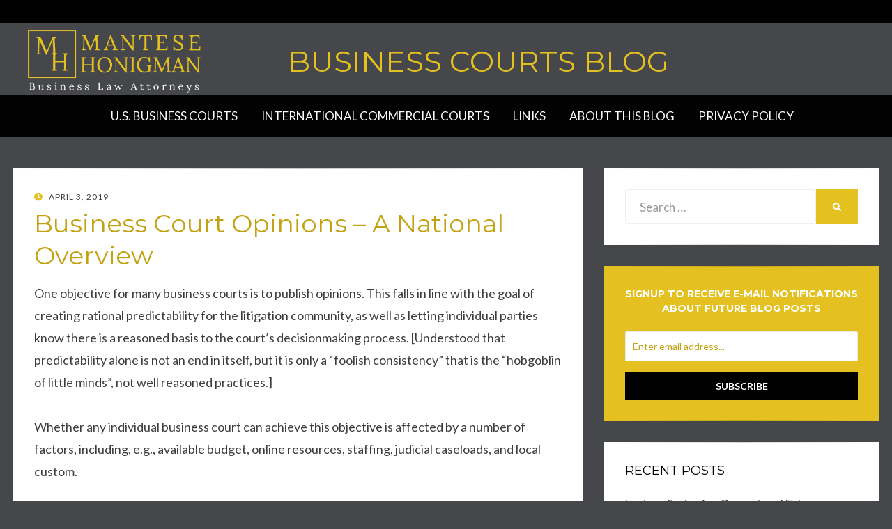

--- FILE ---
content_type: text/html; charset=UTF-8
request_url: https://www.businesscourtsblog.com/business-court-opinions-a-national-overview/
body_size: 12993
content:
<!DOCTYPE html>
<html lang="en-US">
<head>
<meta charset="UTF-8">
<meta name="viewport" content="width=device-width, initial-scale=1.0">
<link rel="profile" href="https://gmpg.org/xfn/11">
<link rel="pingback" href="https://www.businesscourtsblog.com/xmlrpc.php" />

<title>Business Court Opinions &#8211; A National Overview &#8211; Business Courts Blog</title>
<meta name='robots' content='max-image-preview:large' />
<link rel='dns-prefetch' href='//fonts.googleapis.com' />
<link rel="alternate" type="application/rss+xml" title="Business Courts Blog &raquo; Feed" href="https://www.businesscourtsblog.com/feed/" />
<link rel="alternate" title="oEmbed (JSON)" type="application/json+oembed" href="https://www.businesscourtsblog.com/wp-json/oembed/1.0/embed?url=https%3A%2F%2Fwww.businesscourtsblog.com%2Fbusiness-court-opinions-a-national-overview%2F" />
<link rel="alternate" title="oEmbed (XML)" type="text/xml+oembed" href="https://www.businesscourtsblog.com/wp-json/oembed/1.0/embed?url=https%3A%2F%2Fwww.businesscourtsblog.com%2Fbusiness-court-opinions-a-national-overview%2F&#038;format=xml" />
<style id='wp-img-auto-sizes-contain-inline-css' type='text/css'>
img:is([sizes=auto i],[sizes^="auto," i]){contain-intrinsic-size:3000px 1500px}
/*# sourceURL=wp-img-auto-sizes-contain-inline-css */
</style>
<link rel='stylesheet' id='wpra-lightbox-css' href='https://www.businesscourtsblog.com/wp-content/plugins/wp-rss-aggregator/core/css/jquery-colorbox.css?ver=1.4.33' type='text/css' media='all' />
<link rel='stylesheet' id='colorboxstyle-css' href='https://www.businesscourtsblog.com/wp-content/plugins/link-library/colorbox/colorbox.css?ver=6.9' type='text/css' media='all' />
<style id='wp-emoji-styles-inline-css' type='text/css'>

	img.wp-smiley, img.emoji {
		display: inline !important;
		border: none !important;
		box-shadow: none !important;
		height: 1em !important;
		width: 1em !important;
		margin: 0 0.07em !important;
		vertical-align: -0.1em !important;
		background: none !important;
		padding: 0 !important;
	}
/*# sourceURL=wp-emoji-styles-inline-css */
</style>
<style id='wp-block-library-inline-css' type='text/css'>
:root{--wp-block-synced-color:#7a00df;--wp-block-synced-color--rgb:122,0,223;--wp-bound-block-color:var(--wp-block-synced-color);--wp-editor-canvas-background:#ddd;--wp-admin-theme-color:#007cba;--wp-admin-theme-color--rgb:0,124,186;--wp-admin-theme-color-darker-10:#006ba1;--wp-admin-theme-color-darker-10--rgb:0,107,160.5;--wp-admin-theme-color-darker-20:#005a87;--wp-admin-theme-color-darker-20--rgb:0,90,135;--wp-admin-border-width-focus:2px}@media (min-resolution:192dpi){:root{--wp-admin-border-width-focus:1.5px}}.wp-element-button{cursor:pointer}:root .has-very-light-gray-background-color{background-color:#eee}:root .has-very-dark-gray-background-color{background-color:#313131}:root .has-very-light-gray-color{color:#eee}:root .has-very-dark-gray-color{color:#313131}:root .has-vivid-green-cyan-to-vivid-cyan-blue-gradient-background{background:linear-gradient(135deg,#00d084,#0693e3)}:root .has-purple-crush-gradient-background{background:linear-gradient(135deg,#34e2e4,#4721fb 50%,#ab1dfe)}:root .has-hazy-dawn-gradient-background{background:linear-gradient(135deg,#faaca8,#dad0ec)}:root .has-subdued-olive-gradient-background{background:linear-gradient(135deg,#fafae1,#67a671)}:root .has-atomic-cream-gradient-background{background:linear-gradient(135deg,#fdd79a,#004a59)}:root .has-nightshade-gradient-background{background:linear-gradient(135deg,#330968,#31cdcf)}:root .has-midnight-gradient-background{background:linear-gradient(135deg,#020381,#2874fc)}:root{--wp--preset--font-size--normal:16px;--wp--preset--font-size--huge:42px}.has-regular-font-size{font-size:1em}.has-larger-font-size{font-size:2.625em}.has-normal-font-size{font-size:var(--wp--preset--font-size--normal)}.has-huge-font-size{font-size:var(--wp--preset--font-size--huge)}.has-text-align-center{text-align:center}.has-text-align-left{text-align:left}.has-text-align-right{text-align:right}.has-fit-text{white-space:nowrap!important}#end-resizable-editor-section{display:none}.aligncenter{clear:both}.items-justified-left{justify-content:flex-start}.items-justified-center{justify-content:center}.items-justified-right{justify-content:flex-end}.items-justified-space-between{justify-content:space-between}.screen-reader-text{border:0;clip-path:inset(50%);height:1px;margin:-1px;overflow:hidden;padding:0;position:absolute;width:1px;word-wrap:normal!important}.screen-reader-text:focus{background-color:#ddd;clip-path:none;color:#444;display:block;font-size:1em;height:auto;left:5px;line-height:normal;padding:15px 23px 14px;text-decoration:none;top:5px;width:auto;z-index:100000}html :where(.has-border-color){border-style:solid}html :where([style*=border-top-color]){border-top-style:solid}html :where([style*=border-right-color]){border-right-style:solid}html :where([style*=border-bottom-color]){border-bottom-style:solid}html :where([style*=border-left-color]){border-left-style:solid}html :where([style*=border-width]){border-style:solid}html :where([style*=border-top-width]){border-top-style:solid}html :where([style*=border-right-width]){border-right-style:solid}html :where([style*=border-bottom-width]){border-bottom-style:solid}html :where([style*=border-left-width]){border-left-style:solid}html :where(img[class*=wp-image-]){height:auto;max-width:100%}:where(figure){margin:0 0 1em}html :where(.is-position-sticky){--wp-admin--admin-bar--position-offset:var(--wp-admin--admin-bar--height,0px)}@media screen and (max-width:600px){html :where(.is-position-sticky){--wp-admin--admin-bar--position-offset:0px}}

/*# sourceURL=wp-block-library-inline-css */
</style><style id='global-styles-inline-css' type='text/css'>
:root{--wp--preset--aspect-ratio--square: 1;--wp--preset--aspect-ratio--4-3: 4/3;--wp--preset--aspect-ratio--3-4: 3/4;--wp--preset--aspect-ratio--3-2: 3/2;--wp--preset--aspect-ratio--2-3: 2/3;--wp--preset--aspect-ratio--16-9: 16/9;--wp--preset--aspect-ratio--9-16: 9/16;--wp--preset--color--black: #000000;--wp--preset--color--cyan-bluish-gray: #abb8c3;--wp--preset--color--white: #ffffff;--wp--preset--color--pale-pink: #f78da7;--wp--preset--color--vivid-red: #cf2e2e;--wp--preset--color--luminous-vivid-orange: #ff6900;--wp--preset--color--luminous-vivid-amber: #fcb900;--wp--preset--color--light-green-cyan: #7bdcb5;--wp--preset--color--vivid-green-cyan: #00d084;--wp--preset--color--pale-cyan-blue: #8ed1fc;--wp--preset--color--vivid-cyan-blue: #0693e3;--wp--preset--color--vivid-purple: #9b51e0;--wp--preset--gradient--vivid-cyan-blue-to-vivid-purple: linear-gradient(135deg,rgb(6,147,227) 0%,rgb(155,81,224) 100%);--wp--preset--gradient--light-green-cyan-to-vivid-green-cyan: linear-gradient(135deg,rgb(122,220,180) 0%,rgb(0,208,130) 100%);--wp--preset--gradient--luminous-vivid-amber-to-luminous-vivid-orange: linear-gradient(135deg,rgb(252,185,0) 0%,rgb(255,105,0) 100%);--wp--preset--gradient--luminous-vivid-orange-to-vivid-red: linear-gradient(135deg,rgb(255,105,0) 0%,rgb(207,46,46) 100%);--wp--preset--gradient--very-light-gray-to-cyan-bluish-gray: linear-gradient(135deg,rgb(238,238,238) 0%,rgb(169,184,195) 100%);--wp--preset--gradient--cool-to-warm-spectrum: linear-gradient(135deg,rgb(74,234,220) 0%,rgb(151,120,209) 20%,rgb(207,42,186) 40%,rgb(238,44,130) 60%,rgb(251,105,98) 80%,rgb(254,248,76) 100%);--wp--preset--gradient--blush-light-purple: linear-gradient(135deg,rgb(255,206,236) 0%,rgb(152,150,240) 100%);--wp--preset--gradient--blush-bordeaux: linear-gradient(135deg,rgb(254,205,165) 0%,rgb(254,45,45) 50%,rgb(107,0,62) 100%);--wp--preset--gradient--luminous-dusk: linear-gradient(135deg,rgb(255,203,112) 0%,rgb(199,81,192) 50%,rgb(65,88,208) 100%);--wp--preset--gradient--pale-ocean: linear-gradient(135deg,rgb(255,245,203) 0%,rgb(182,227,212) 50%,rgb(51,167,181) 100%);--wp--preset--gradient--electric-grass: linear-gradient(135deg,rgb(202,248,128) 0%,rgb(113,206,126) 100%);--wp--preset--gradient--midnight: linear-gradient(135deg,rgb(2,3,129) 0%,rgb(40,116,252) 100%);--wp--preset--font-size--small: 13px;--wp--preset--font-size--medium: 20px;--wp--preset--font-size--large: 36px;--wp--preset--font-size--x-large: 42px;--wp--preset--spacing--20: 0.44rem;--wp--preset--spacing--30: 0.67rem;--wp--preset--spacing--40: 1rem;--wp--preset--spacing--50: 1.5rem;--wp--preset--spacing--60: 2.25rem;--wp--preset--spacing--70: 3.38rem;--wp--preset--spacing--80: 5.06rem;--wp--preset--shadow--natural: 6px 6px 9px rgba(0, 0, 0, 0.2);--wp--preset--shadow--deep: 12px 12px 50px rgba(0, 0, 0, 0.4);--wp--preset--shadow--sharp: 6px 6px 0px rgba(0, 0, 0, 0.2);--wp--preset--shadow--outlined: 6px 6px 0px -3px rgb(255, 255, 255), 6px 6px rgb(0, 0, 0);--wp--preset--shadow--crisp: 6px 6px 0px rgb(0, 0, 0);}:where(.is-layout-flex){gap: 0.5em;}:where(.is-layout-grid){gap: 0.5em;}body .is-layout-flex{display: flex;}.is-layout-flex{flex-wrap: wrap;align-items: center;}.is-layout-flex > :is(*, div){margin: 0;}body .is-layout-grid{display: grid;}.is-layout-grid > :is(*, div){margin: 0;}:where(.wp-block-columns.is-layout-flex){gap: 2em;}:where(.wp-block-columns.is-layout-grid){gap: 2em;}:where(.wp-block-post-template.is-layout-flex){gap: 1.25em;}:where(.wp-block-post-template.is-layout-grid){gap: 1.25em;}.has-black-color{color: var(--wp--preset--color--black) !important;}.has-cyan-bluish-gray-color{color: var(--wp--preset--color--cyan-bluish-gray) !important;}.has-white-color{color: var(--wp--preset--color--white) !important;}.has-pale-pink-color{color: var(--wp--preset--color--pale-pink) !important;}.has-vivid-red-color{color: var(--wp--preset--color--vivid-red) !important;}.has-luminous-vivid-orange-color{color: var(--wp--preset--color--luminous-vivid-orange) !important;}.has-luminous-vivid-amber-color{color: var(--wp--preset--color--luminous-vivid-amber) !important;}.has-light-green-cyan-color{color: var(--wp--preset--color--light-green-cyan) !important;}.has-vivid-green-cyan-color{color: var(--wp--preset--color--vivid-green-cyan) !important;}.has-pale-cyan-blue-color{color: var(--wp--preset--color--pale-cyan-blue) !important;}.has-vivid-cyan-blue-color{color: var(--wp--preset--color--vivid-cyan-blue) !important;}.has-vivid-purple-color{color: var(--wp--preset--color--vivid-purple) !important;}.has-black-background-color{background-color: var(--wp--preset--color--black) !important;}.has-cyan-bluish-gray-background-color{background-color: var(--wp--preset--color--cyan-bluish-gray) !important;}.has-white-background-color{background-color: var(--wp--preset--color--white) !important;}.has-pale-pink-background-color{background-color: var(--wp--preset--color--pale-pink) !important;}.has-vivid-red-background-color{background-color: var(--wp--preset--color--vivid-red) !important;}.has-luminous-vivid-orange-background-color{background-color: var(--wp--preset--color--luminous-vivid-orange) !important;}.has-luminous-vivid-amber-background-color{background-color: var(--wp--preset--color--luminous-vivid-amber) !important;}.has-light-green-cyan-background-color{background-color: var(--wp--preset--color--light-green-cyan) !important;}.has-vivid-green-cyan-background-color{background-color: var(--wp--preset--color--vivid-green-cyan) !important;}.has-pale-cyan-blue-background-color{background-color: var(--wp--preset--color--pale-cyan-blue) !important;}.has-vivid-cyan-blue-background-color{background-color: var(--wp--preset--color--vivid-cyan-blue) !important;}.has-vivid-purple-background-color{background-color: var(--wp--preset--color--vivid-purple) !important;}.has-black-border-color{border-color: var(--wp--preset--color--black) !important;}.has-cyan-bluish-gray-border-color{border-color: var(--wp--preset--color--cyan-bluish-gray) !important;}.has-white-border-color{border-color: var(--wp--preset--color--white) !important;}.has-pale-pink-border-color{border-color: var(--wp--preset--color--pale-pink) !important;}.has-vivid-red-border-color{border-color: var(--wp--preset--color--vivid-red) !important;}.has-luminous-vivid-orange-border-color{border-color: var(--wp--preset--color--luminous-vivid-orange) !important;}.has-luminous-vivid-amber-border-color{border-color: var(--wp--preset--color--luminous-vivid-amber) !important;}.has-light-green-cyan-border-color{border-color: var(--wp--preset--color--light-green-cyan) !important;}.has-vivid-green-cyan-border-color{border-color: var(--wp--preset--color--vivid-green-cyan) !important;}.has-pale-cyan-blue-border-color{border-color: var(--wp--preset--color--pale-cyan-blue) !important;}.has-vivid-cyan-blue-border-color{border-color: var(--wp--preset--color--vivid-cyan-blue) !important;}.has-vivid-purple-border-color{border-color: var(--wp--preset--color--vivid-purple) !important;}.has-vivid-cyan-blue-to-vivid-purple-gradient-background{background: var(--wp--preset--gradient--vivid-cyan-blue-to-vivid-purple) !important;}.has-light-green-cyan-to-vivid-green-cyan-gradient-background{background: var(--wp--preset--gradient--light-green-cyan-to-vivid-green-cyan) !important;}.has-luminous-vivid-amber-to-luminous-vivid-orange-gradient-background{background: var(--wp--preset--gradient--luminous-vivid-amber-to-luminous-vivid-orange) !important;}.has-luminous-vivid-orange-to-vivid-red-gradient-background{background: var(--wp--preset--gradient--luminous-vivid-orange-to-vivid-red) !important;}.has-very-light-gray-to-cyan-bluish-gray-gradient-background{background: var(--wp--preset--gradient--very-light-gray-to-cyan-bluish-gray) !important;}.has-cool-to-warm-spectrum-gradient-background{background: var(--wp--preset--gradient--cool-to-warm-spectrum) !important;}.has-blush-light-purple-gradient-background{background: var(--wp--preset--gradient--blush-light-purple) !important;}.has-blush-bordeaux-gradient-background{background: var(--wp--preset--gradient--blush-bordeaux) !important;}.has-luminous-dusk-gradient-background{background: var(--wp--preset--gradient--luminous-dusk) !important;}.has-pale-ocean-gradient-background{background: var(--wp--preset--gradient--pale-ocean) !important;}.has-electric-grass-gradient-background{background: var(--wp--preset--gradient--electric-grass) !important;}.has-midnight-gradient-background{background: var(--wp--preset--gradient--midnight) !important;}.has-small-font-size{font-size: var(--wp--preset--font-size--small) !important;}.has-medium-font-size{font-size: var(--wp--preset--font-size--medium) !important;}.has-large-font-size{font-size: var(--wp--preset--font-size--large) !important;}.has-x-large-font-size{font-size: var(--wp--preset--font-size--x-large) !important;}
/*# sourceURL=global-styles-inline-css */
</style>

<style id='classic-theme-styles-inline-css' type='text/css'>
/*! This file is auto-generated */
.wp-block-button__link{color:#fff;background-color:#32373c;border-radius:9999px;box-shadow:none;text-decoration:none;padding:calc(.667em + 2px) calc(1.333em + 2px);font-size:1.125em}.wp-block-file__button{background:#32373c;color:#fff;text-decoration:none}
/*# sourceURL=/wp-includes/css/classic-themes.min.css */
</style>
<link rel='stylesheet' id='thumbs_rating_styles-css' href='https://www.businesscourtsblog.com/wp-content/plugins/link-library/upvote-downvote/css/style.css?ver=1.0.0' type='text/css' media='all' />
<link rel='stylesheet' id='parent-style-css' href='https://www.businesscourtsblog.com/wp-content/themes/wisteria/style.css?ver=6.9' type='text/css' media='all' />
<link rel='stylesheet' id='wisteria-bootstrap-custom-css' href='https://www.businesscourtsblog.com/wp-content/themes/wisteria/css/bootstrap-custom.css?ver=6.9' type='text/css' media='all' />
<link rel='stylesheet' id='font-awesome-5-css' href='https://www.businesscourtsblog.com/wp-content/themes/wisteria/css/fontawesome-all.css?ver=6.9' type='text/css' media='all' />
<link rel='stylesheet' id='wisteria-fonts-css' href='https://fonts.googleapis.com/css?family=Montserrat%3A400%2C700%7CLato%3A400%2C400i%2C700%2C700i&#038;subset=latin%2Clatin-ext' type='text/css' media='all' />
<link rel='stylesheet' id='wisteria-style-css' href='https://www.businesscourtsblog.com/wp-content/themes/wisteria-child/style.css?ver=6.9' type='text/css' media='all' />
<style id='wisteria-style-inline-css' type='text/css'>
.credits-designer{ clip:rect(1px, 1px, 1px, 1px); position:absolute; }
/*# sourceURL=wisteria-style-inline-css */
</style>
<script type="text/javascript" src="https://www.businesscourtsblog.com/wp-includes/js/jquery/jquery.min.js?ver=3.7.1" id="jquery-core-js"></script>
<script type="text/javascript" src="https://www.businesscourtsblog.com/wp-includes/js/jquery/jquery-migrate.min.js?ver=3.4.1" id="jquery-migrate-js"></script>
<script type="text/javascript" src="https://www.businesscourtsblog.com/wp-content/plugins/link-library/colorbox/jquery.colorbox-min.js?ver=1.3.9" id="colorbox-js"></script>
<script type="text/javascript" id="thumbs_rating_scripts-js-extra">
/* <![CDATA[ */
var thumbs_rating_ajax = {"ajax_url":"https://www.businesscourtsblog.com/wp-admin/admin-ajax.php","nonce":"10dda62076"};
//# sourceURL=thumbs_rating_scripts-js-extra
/* ]]> */
</script>
<script type="text/javascript" src="https://www.businesscourtsblog.com/wp-content/plugins/link-library/upvote-downvote/js/general.js?ver=4.0.1" id="thumbs_rating_scripts-js"></script>
<link rel="https://api.w.org/" href="https://www.businesscourtsblog.com/wp-json/" /><link rel="alternate" title="JSON" type="application/json" href="https://www.businesscourtsblog.com/wp-json/wp/v2/posts/814" /><link rel="EditURI" type="application/rsd+xml" title="RSD" href="https://www.businesscourtsblog.com/xmlrpc.php?rsd" />
<meta name="generator" content="WordPress 6.9" />
<link rel="canonical" href="https://www.businesscourtsblog.com/business-court-opinions-a-national-overview/" />
<link rel='shortlink' href='https://www.businesscourtsblog.com/?p=814' />

		<!-- GA Google Analytics @ https://m0n.co/ga -->
		<script>
			(function(i,s,o,g,r,a,m){i['GoogleAnalyticsObject']=r;i[r]=i[r]||function(){
			(i[r].q=i[r].q||[]).push(arguments)},i[r].l=1*new Date();a=s.createElement(o),
			m=s.getElementsByTagName(o)[0];a.async=1;a.src=g;m.parentNode.insertBefore(a,m)
			})(window,document,'script','https://www.google-analytics.com/analytics.js','ga');
			ga('create', 'UA-29153673-57', 'auto');
			ga('send', 'pageview');
		</script>

	<meta name="norton-safeweb-site-verification" content="ms7c252vfahr2ka0hl8vnjg4-4cnvuoqrojvz0g7eabnbqlp3y4mxshzcblsl7k7-1lcpfjq6plw5-kjwsswrv5orijqrk6teuh22li4ysh3glxcwg43nwnn75qodgig" />

	
	<style type="text/css" id="custom-background-css">
body.custom-background { background-color: #46474b; }
</style>
	<link rel="icon" href="https://www.businesscourtsblog.com/wp-content/uploads/2023/08/cropped-mh_favicon-32x32-1.png" sizes="32x32" />
<link rel="icon" href="https://www.businesscourtsblog.com/wp-content/uploads/2023/08/cropped-mh_favicon-32x32-1.png" sizes="192x192" />
<link rel="apple-touch-icon" href="https://www.businesscourtsblog.com/wp-content/uploads/2023/08/cropped-mh_favicon-32x32-1.png" />
<meta name="msapplication-TileImage" content="https://www.businesscourtsblog.com/wp-content/uploads/2023/08/cropped-mh_favicon-32x32-1.png" />
</head>
<body data-rsssl=1 class="wp-singular post-template-default single single-post postid-814 single-format-standard custom-background wp-custom-logo wp-theme-wisteria wp-child-theme-wisteria-child has-site-branding has-right-sidebar has-excerpt">
<div id="page" class="site-wrapper site">

	
<header id="masthead" class="site-header" role="banner">
	<div class="top-bar"></div>
	<div class="site-header-main">
		<div class="site-header-inside-wrapper">
			<div class="site-branding-wrapper">
				<div class="site-logo-wrapper"><a href="https://manteselaw.com/" class="custom-logo-link" rel="home" aria-current="page"><img width="797" height="294" src="https://www.businesscourtsblog.com/wp-content/uploads/2023/08/cropped-logoNewText-2.png" class="custom-logo" alt="Mantese Honigman PC" decoding="async" fetchpriority="high" /></a></div></a>


				<div class="site-branding">
											<p class="site-title"><a href="https://www.businesscourtsblog.com/" title="Business Courts Blog" rel="home">Business Courts Blog</a></p>
					
									</div>
			</div><!-- .site-branding-wrapper -->
		</div><!-- .site-header-inside-wrapper -->
	</div><!-- .site-header-main -->
</header><!-- #masthead -->

<nav id="site-navigation" class="main-navigation" role="navigation">
	<div class="container">
		<div class="row">
			<div class="col">

				<div class="main-navigation-inside">

					<a class="skip-link screen-reader-text" href="#content">Skip to content</a>
					<div class="toggle-menu-wrapper">
						<a href="#header-menu-responsive" title="Menu" class="toggle-menu-control">
							<span class="toggle-menu-label">Menu</span>
						</a>
					</div>

					<div class="site-header-menu"><ul id="menu-1" class="header-menu sf-menu"><li id="menu-item-31" class="menu-item menu-item-type-post_type menu-item-object-page menu-item-31"><a href="https://www.businesscourtsblog.com/us-business-courts/">U.S. Business Courts</a></li>
<li id="menu-item-25" class="menu-item menu-item-type-post_type menu-item-object-page menu-item-25"><a href="https://www.businesscourtsblog.com/international-commercial-courts/">International Commercial Courts</a></li>
<li id="menu-item-150" class="menu-item menu-item-type-post_type menu-item-object-page menu-item-150"><a href="https://www.businesscourtsblog.com/links/">Links</a></li>
<li id="menu-item-229" class="menu-item menu-item-type-post_type menu-item-object-page menu-item-229"><a href="https://www.businesscourtsblog.com/about-this-blog/">About this Blog</a></li>
<li id="menu-item-1944" class="menu-item menu-item-type-post_type menu-item-object-page menu-item-1944"><a href="https://www.businesscourtsblog.com/privacy-policy/">Privacy Policy</a></li>
</ul></div>
				</div><!-- .main-navigation-inside -->

			</div><!-- .col -->
		</div><!-- .row -->
	</div><!-- .container -->
</nav><!-- .main-navigation -->

	<div id="content" class="site-content">

	<div class="container">
		<div class="row">

			<section id="primary" class="content-area col-12 col-sm-12 col-md-12 col-lg-8 col-xl-8 col-xxl-8">
				<main id="main" class="site-main" role="main">

					<div id="post-wrapper" class="post-wrapper post-wrapper-single post-wrapper-post">
										
						
<article id="post-814" class="post-814 post type-post status-publish format-standard hentry category-arizona category-delaware category-georgia category-indiana category-maine category-maryland category-massachusetts category-michigan category-new-hampshire category-new-jersey category-new-york category-north-carolina category-opinions category-philadelphia category-rhode-island category-tennessee category-wisconsin">

	<div class="entry-header-wrapper entry-header-wrapper-single">
		<div class="entry-meta entry-meta-single entry-meta-header-before">
			<span class="posted-on"><span class="screen-reader-text">Posted on</span><a href="https://www.businesscourtsblog.com/business-court-opinions-a-national-overview/" rel="bookmark"> <time class="entry-date published" datetime="2019-04-03T14:39:24+00:00">April 3, 2019</time><time class="updated" datetime="2023-02-06T00:07:57+00:00">February 6, 2023</time></a></span>		</div><!-- .entry-meta -->

		<header class="entry-header entry-header-single">
			<h1 class="entry-title entry-title-single">Business Court Opinions &#8211; A National Overview</h1>		</header><!-- .entry-header -->
	</div><!-- .entry-header-wrapper -->

	<div class="entry-content entry-content-single testing">
		<p>One objective for many business courts is to publish opinions. This falls in line with the goal of creating rational predictability for the litigation community, as well as letting individual parties know there is a reasoned basis to the court’s decisionmaking process. [Understood that predictability alone is not an end in itself, but it is only a “foolish consistency” that is the “hobgoblin of little minds”, not well reasoned practices.]</p>
<p>Whether any individual business court can achieve this objective is affected by a number of factors, including, e.g., available budget, online resources, staffing, judicial caseloads, and local custom.</p>
<p>Over the years, there have been a number of prolific business court judges who individually have issued hundreds of opinions, e.g.,  Judges <a href="https://www.nccourts.gov/judicial-directory/james-l-gale">James Gale</a>, <a href="https://www.ncbusinesslitigationreport.com/2008/02/articles/about-the-business-court/the-judges-of-the-business-court">John Jolly</a>, and <a href="https://www.journalnow.com/business/judge-tennille-set-the-bar-for-state-business-courts/article_393f887f-f772-5241-9e06-5bde092ad42e.html">Ben Tennille</a> of North Carolina’s Business Court; Judge <a href="https://www.jamsadr.com/vangestel/">Allan van Gestel</a> of the Massachusetts Superior Court’s Business Litigation Session; Judge <a href="https://www.businesscourtsblog.com/2018-changes-on-the-philadelphia-commerce-courts-bench/">Albert Sheppard</a> of Philadelphia’s Commerce Court; Judges <a href="https://www.nycourts.gov/courts/ad2/justice_austin.shtml">Leonard Austin</a> (now an Appellate Division Judge), <a href="https://www.nycourts.gov/courts/comdiv/nassau_bio_bucaria.shtml">Stephen Bucaria</a>, <a href="https://www.whafh.com/team/herman-cahn/">Herman Cahn</a>, <a href="https://www.jamsadr.com/demarest/">Carolyn Demarest</a>, <a href="https://www.businesscourtsblog.com/judge-timothy-driscolls-articles-on-the-commercial-divisions-rule-and-practice-developments/">Timothy Driscoll</a>, <a href="https://www.jamsadr.com/fried/">Bernard Fried</a>, <a href="https://www.jamsadr.com/kornreich/">Shirley Kornreich</a>, <a href="https://www.businesscourtsblog.com/a-retirement-a-proclamation-a-new-pilot-program-and-a-new-trial-rule-in-2018-for-new-yorks-commercial-division/">Charles Ramos</a>, <a href="https://www.nycourts.gov/courts/comdiv/ny/newyork_bio_scarpulla.shtml">Saliann Scarpulla</a>, and <a href="https://www.msek.com/attorney/warshawsky-b-ira-hon/">Ira Warshawsky</a> of New York’s Commercial Division; Judge <a href="https://www.providencejournal.com/news/20180802/superior-court-judge-silverstein-to-retire-after-two-decades-plus-on-bench">Michael Silverstein</a> of the Rhode Island Superior Court&#8217;s Business Calendar; and Judge <a href="https://www.youtube.com/watch?v=xgb3sKLRq5U">Christopher Yates</a> of Michigan’s Business Court. Most certainly, there are other business court judges who have penned a significant volume of opinions during their years of service, and we mean no slight in not listing each and every one of them here.</p>
<p><img fetchpriority="high" decoding="async" class="alignnone size-medium wp-image-813" src="https://www.businesscourtsblog.com/wp-content/uploads/2019/03/Person-writing-231x300.jpg" alt="" width="231" height="300" /></p>
<p>For business courts issuing opinions, a good number of those courts&#8217; opinions can be found on Lexis and/or Westlaw. These include, at least, Arizona’s Commercial Court, Delaware’s Complex Commercial Litigation Division and Court of Chancery, Indiana’s Commercial Courts, Maine’s Business and Consumer Docket, Maryland’s Business and Technology Case Management Program, the Massachusetts Superior Court’s Business Litigation Session, Michigan’s Business Courts, New Hampshire’s Business and Commercial Dispute Docket, New York’s Commercial Division, North Carolina’s Business Court, Philadelphia’s Commerce Court, Rhode Island’s Business Calendar, and Tennessee’s Business Court.</p>
<p>Many business courts also have their own active websites posting judicial opinions. Typically, these opinions can be searched using key words. The number of business court opinions may vary greatly from court to court, depending on each particular business court docket&#8217;s longevity and caseload.</p>
<p><img decoding="async" class="alignnone size-medium wp-image-812" src="https://www.businesscourtsblog.com/wp-content/uploads/2019/03/Computer-stations-300x225.jpg" alt="" width="300" height="225" /></p>
<p>Business courts posting online opinions include:</p>
<p><a href="https://readingroom.law.gsu.edu/businesscourt/">Atlanta Business Court Opinions</a></p>
<p><a href="https://courts.delaware.gov/opinions/List.aspx?ag=Court%20of%20Chancery">Delaware Chancery Court Opinions</a></p>
<p><a href="https://courts.delaware.gov/opinions/index.aspx?ag=Superior%20Court&amp;typ=Civil&amp;div=CCLD">Delaware Complex Commercial Litigation Division Opinions</a></p>
<p><a href="https://www.accesskent.com/SBDFiling/Publish.jsp">Kent County, Michigan, Business Docket Opinions</a></p>
<p><a href="https://www.courts.maine.gov/courts/bcd/orders.html">Maine Business and Consumer Court Opinions</a></p>
<p><a href="https://www.courts.state.md.us/businesstech/opinions">Maryland Business &amp; Technology Case Management Program Opinions</a></p>
<p><a href="https://www.courts.michigan.gov/business-court-search/?page=1">Michigan Business Court Opinions</a></p>
<p><a href="https://www.courts.state.nh.us/superior/orders/bcdd/index.htm">New Hampshire Business and Commercial Dispute Docket Opinions</a></p>
<p><a href="https://www.njcourts.gov/attorneys/opinions/business">New Jersey Complex Commercial Litigation Program Opinions</a></p>
<p><a href="http://www.nycourts.gov/courts/comdiv/decisions.shtml">New York Commercial Division Opinions</a> (Statewide)</p>
<p><a href="https://www.nccourts.gov/documents/business-court-opinions">North Carolina Business Court Opinions</a></p>
<p><a href="https://www.courts.phila.gov/opinions/court/default.aspx?search=cptcvcom">Philadelphia Commerce Court Opinions</a></p>
<p><a href="https://www.courts.ri.gov/Courts/SuperiorCourt/Pages/Decisions.aspx">Rhode Island Business Calendar Opinions</a> (must search among all Superior Court decisions)</p>
<p><a href="https://www.tncourts.gov/node/3938267">Tennessee Business Court Opinions</a></p>
<p><a href="https://www.wicourts.gov/services/attorney/comcourtpilot.htm">Wisconsin Commercial Docket Pilot Project Opinions</a></p>
<h6>Posted by Lee Applebaum</h6>
			</div><!-- .entry-content -->

	<footer class="entry-meta entry-meta-single entry-meta-footer">
		<span class="cat-links cat-links-single">Posted in <a href="https://www.businesscourtsblog.com/category/arizona/" rel="category tag">Arizona</a>, <a href="https://www.businesscourtsblog.com/category/delaware/" rel="category tag">Delaware</a>, <a href="https://www.businesscourtsblog.com/category/georgia/" rel="category tag">Georgia</a>, <a href="https://www.businesscourtsblog.com/category/indiana/" rel="category tag">Indiana</a>, <a href="https://www.businesscourtsblog.com/category/maine/" rel="category tag">Maine</a>, <a href="https://www.businesscourtsblog.com/category/maryland/" rel="category tag">Maryland</a>, <a href="https://www.businesscourtsblog.com/category/massachusetts/" rel="category tag">Massachusetts</a>, <a href="https://www.businesscourtsblog.com/category/michigan/" rel="category tag">Michigan</a>, <a href="https://www.businesscourtsblog.com/category/new-hampshire/" rel="category tag">New Hampshire</a>, <a href="https://www.businesscourtsblog.com/category/new-jersey/" rel="category tag">New Jersey</a>, <a href="https://www.businesscourtsblog.com/category/new-york/" rel="category tag">New York</a>, <a href="https://www.businesscourtsblog.com/category/north-carolina/" rel="category tag">North Carolina</a>, <a href="https://www.businesscourtsblog.com/category/opinions/" rel="category tag">Opinions</a>, <a href="https://www.businesscourtsblog.com/category/philadelphia/" rel="category tag">Philadelphia</a>, <a href="https://www.businesscourtsblog.com/category/rhode-island/" rel="category tag">Rhode Island</a>, <a href="https://www.businesscourtsblog.com/category/tennessee/" rel="category tag">Tennessee</a>, <a href="https://www.businesscourtsblog.com/category/wisconsin/" rel="category tag">Wisconsin</a></span>	</footer><!-- .entry-meta -->

</article><!-- #post-## -->

						
<div class="entry-author">
	<div class="author-avatar">
		<img alt='' src='https://secure.gravatar.com/avatar/5f6fc2b7f7448507af1daa754299e1b11507d940d073ffc461c3cc2e90b640c4?s=80&#038;d=mm&#038;r=g' srcset='https://secure.gravatar.com/avatar/5f6fc2b7f7448507af1daa754299e1b11507d940d073ffc461c3cc2e90b640c4?s=160&#038;d=mm&#038;r=g 2x' class='avatar avatar-80 photo' height='80' width='80' decoding='async'/>	</div><!-- .author-avatar -->

	<div class="author-heading">
		<h2 class="author-title">Published by <span class="author-name">Douglas Toering</span></h2>
	</div><!-- .author-heading -->

	<div class="author-bio">
				<a class="author-link" href="https://www.businesscourtsblog.com/author/admin_wp/" rel="author">
			View all posts by Douglas Toering		</a>
	</div><!-- .author-bio -->
</div><!-- .entry-auhtor -->

						
	<nav class="navigation post-navigation" aria-label="Posts">
		<h2 class="screen-reader-text">Post navigation</h2>
		<div class="nav-links"><div class="nav-previous"><a href="https://www.businesscourtsblog.com/wisconsin-expands-the-commercial-docket-pilot-project-to-all-wisconsin-counties/" rel="prev"><span class="meta-nav">Prev</span> <span class="post-title">Wisconsin Expands the Commercial Docket Pilot Project to All Wisconsin Counties</span></a></div><div class="nav-next"><a href="https://www.businesscourtsblog.com/georgia-legislature-passes-state-wide-business-court-statute/" rel="next"><span class="meta-nav">Next</span> <span class="post-title">Georgia Legislature Passes State-wide Business Court Statute</span></a></div></div>
	</nav>
						
										</div><!-- .post-wrapper -->

				</main><!-- #main -->
			</section><!-- #primary -->

			<div id="site-sidebar" class="sidebar-area col-12 col-sm-12 col-md-12 col-lg-4 col-xl-4 col-xxl-4">
	<div id="secondary" class="sidebar widget-area sidebar-widget-area" role="complementary">
		<aside id="search-2" class="widget widget_search">
<form role="search" method="get" class="search-form" action="https://www.businesscourtsblog.com/">
	<label>
		<span class="screen-reader-text">Search for:</span>
		<input type="search" class="search-field" placeholder="Search &hellip;" value="" name="s" title="Search for:" />
	</label>
	<button type="submit" class="search-submit"><span class="screen-reader-text">Search</span></button>
</form>
</aside><aside id="s2_form_widget-2" class="widget s2_form_widget"><h2 class="widget-title">Signup to receive e-mail notifications about future blog posts</h2><div class="subscriberWidget"><form name="s2formwidget" method="post"><input type="hidden" name="ip" value="18.189.186.56" /><span style="display:none !important"><label for="firstname">Leave This Blank:</label><input type="text" id="firstname" name="firstname" /><label for="lastname">Leave This Blank Too:</label><input type="text" id="lastname" name="lastname" /><label for="uri">Do Not Change This:</label><input type="text" id="uri" name="uri" value="http://" /></span><p><label for="s2email">Your email:</label><br><input type="email" name="email" id="s2email" value="Enter email address..." size="20" onfocus="if (this.value === 'Enter email address...') {this.value = '';}" onblur="if (this.value === '') {this.value = 'Enter email address...';}" /></p><p><input type="submit" name="subscribe" value="Subscribe" /></p></form>
</div></aside>
		<aside id="recent-posts-2" class="widget widget_recent_entries">
		<h2 class="widget-title">Recent Posts</h2>
		<ul>
											<li>
					<a href="https://www.businesscourtsblog.com/lecture-series-for-current-and-future-associates-during-june-2026/">Lecture Series for Current and Future Associates During June 2026</a>
									</li>
											<li>
					<a href="https://www.businesscourtsblog.com/interview-with-allegan-county-business-court-judge-matthew-w-antkowiak/">Interview with Allegan County Business Court Judge Matthew W. Antkowiak</a>
									</li>
											<li>
					<a href="https://www.businesscourtsblog.com/virtual-program-for-in-house-counsel-on-the-ny-commercial-division/">Virtual Program for In-House Counsel on the NY Commercial Division</a>
									</li>
											<li>
					<a href="https://www.businesscourtsblog.com/ny-commercial-division-program/">NY Commercial Division Program</a>
									</li>
											<li>
					<a href="https://www.businesscourtsblog.com/michigan-judicial-institute-program-on-mediation-for-business-court-judges/">Michigan Judicial Institute Program on Mediation for Business Court Judges</a>
									</li>
					</ul>

		</aside><aside id="categories-2" class="widget widget_categories"><h2 class="widget-title">Categories</h2>
			<ul>
					<li class="cat-item cat-item-36"><a href="https://www.businesscourtsblog.com/category/adr/">ADR</a> (22)
</li>
	<li class="cat-item cat-item-62"><a href="https://www.businesscourtsblog.com/category/american-bar-association/">American Bar Association</a> (20)
</li>
	<li class="cat-item cat-item-63"><a href="https://www.businesscourtsblog.com/category/american-college-of-business-court-judges/">American College of Business Court Judges</a> (11)
</li>
	<li class="cat-item cat-item-77"><a href="https://www.businesscourtsblog.com/category/appointments/">Appointments</a> (6)
</li>
	<li class="cat-item cat-item-17"><a href="https://www.businesscourtsblog.com/category/arizona/">Arizona</a> (11)
</li>
	<li class="cat-item cat-item-37"><a href="https://www.businesscourtsblog.com/category/articles/">Articles and Books</a> (53)
</li>
	<li class="cat-item cat-item-11"><a href="https://www.businesscourtsblog.com/category/banking/">Banking and Lending</a> (3)
</li>
	<li class="cat-item cat-item-65"><a href="https://www.businesscourtsblog.com/category/bibliography/">Bibliography of business court books and articles (1982-present)</a> (1)
</li>
	<li class="cat-item cat-item-9"><a href="https://www.businesscourtsblog.com/category/business-divorce/">Business Divorce</a> (2)
</li>
	<li class="cat-item cat-item-7"><a href="https://www.businesscourtsblog.com/category/business-torts/">Business Torts</a> (6)
</li>
	<li class="cat-item cat-item-41"><a href="https://www.businesscourtsblog.com/category/california/">California</a> (6)
</li>
	<li class="cat-item cat-item-38"><a href="https://www.businesscourtsblog.com/category/chicago/">Chicago</a> (9)
</li>
	<li class="cat-item cat-item-50"><a href="https://www.businesscourtsblog.com/category/colorado/">Colorado</a> (3)
</li>
	<li class="cat-item cat-item-1"><a href="https://www.businesscourtsblog.com/category/contract-claims/">Contract Claims</a> (8)
</li>
	<li class="cat-item cat-item-59"><a href="https://www.businesscourtsblog.com/category/covid-19/">Covid-19</a> (26)
</li>
	<li class="cat-item cat-item-12"><a href="https://www.businesscourtsblog.com/category/delaware/">Delaware</a> (22)
</li>
	<li class="cat-item cat-item-40"><a href="https://www.businesscourtsblog.com/category/discovery-and-discovery-protections/">Discovery and Discovery Protections</a> (19)
</li>
	<li class="cat-item cat-item-76"><a href="https://www.businesscourtsblog.com/category/educational/">Educational</a> (4)
</li>
	<li class="cat-item cat-item-34"><a href="https://www.businesscourtsblog.com/category/electronic-discovery/">Electronic Discovery</a> (10)
</li>
	<li class="cat-item cat-item-45"><a href="https://www.businesscourtsblog.com/category/entity-liability/">Entity Liability</a> (3)
</li>
	<li class="cat-item cat-item-53"><a href="https://www.businesscourtsblog.com/category/florida/">Florida</a> (14)
</li>
	<li class="cat-item cat-item-33"><a href="https://www.businesscourtsblog.com/category/forms/">Forms</a> (10)
</li>
	<li class="cat-item cat-item-6"><a href="https://www.businesscourtsblog.com/category/georgia/">Georgia</a> (24)
</li>
	<li class="cat-item cat-item-72"><a href="https://www.businesscourtsblog.com/category/idaho/">Idaho</a> (1)
</li>
	<li class="cat-item cat-item-5"><a href="https://www.businesscourtsblog.com/category/indiana/">Indiana</a> (22)
</li>
	<li class="cat-item cat-item-8"><a href="https://www.businesscourtsblog.com/category/injunctions/">Injunctions</a> (2)
</li>
	<li class="cat-item cat-item-58"><a href="https://www.businesscourtsblog.com/category/insurance/">Insurance</a> (3)
</li>
	<li class="cat-item cat-item-10"><a href="https://www.businesscourtsblog.com/category/insurance-coverage/">Insurance Coverage</a> (5)
</li>
	<li class="cat-item cat-item-35"><a href="https://www.businesscourtsblog.com/category/international-courts/">International Courts</a> (19)
</li>
	<li class="cat-item cat-item-25"><a href="https://www.businesscourtsblog.com/category/iowa/">Iowa</a> (8)
</li>
	<li class="cat-item cat-item-66"><a href="https://www.businesscourtsblog.com/category/judges/">Judges</a> (67)
</li>
	<li class="cat-item cat-item-75"><a href="https://www.businesscourtsblog.com/category/jurisdiction/">Jurisdiction</a> (4)
</li>
	<li class="cat-item cat-item-51"><a href="https://www.businesscourtsblog.com/category/kentucky/">Kentucky</a> (13)
</li>
	<li class="cat-item cat-item-55"><a href="https://www.businesscourtsblog.com/category/louisiana/">Louisiana</a> (3)
</li>
	<li class="cat-item cat-item-49"><a href="https://www.businesscourtsblog.com/category/maine/">Maine</a> (6)
</li>
	<li class="cat-item cat-item-18"><a href="https://www.businesscourtsblog.com/category/maryland/">Maryland</a> (12)
</li>
	<li class="cat-item cat-item-19"><a href="https://www.businesscourtsblog.com/category/massachusetts/">Massachusetts</a> (20)
</li>
	<li class="cat-item cat-item-43"><a href="https://www.businesscourtsblog.com/category/michigan/">Michigan</a> (45)
</li>
	<li class="cat-item cat-item-29"><a href="https://www.businesscourtsblog.com/category/minnesota/">Minnesota</a> (2)
</li>
	<li class="cat-item cat-item-20"><a href="https://www.businesscourtsblog.com/category/mississippi/">Mississippi</a> (2)
</li>
	<li class="cat-item cat-item-67"><a href="https://www.businesscourtsblog.com/category/missouri/">Missouri</a> (1)
</li>
	<li class="cat-item cat-item-71"><a href="https://www.businesscourtsblog.com/category/national-center-for-state-courts/">National Center for State Courts</a> (7)
</li>
	<li class="cat-item cat-item-31"><a href="https://www.businesscourtsblog.com/category/nevada/">Nevada</a> (10)
</li>
	<li class="cat-item cat-item-39"><a href="https://www.businesscourtsblog.com/category/new-hampshire/">New Hampshire</a> (10)
</li>
	<li class="cat-item cat-item-30"><a href="https://www.businesscourtsblog.com/category/new-jersey/">New Jersey</a> (17)
</li>
	<li class="cat-item cat-item-21"><a href="https://www.businesscourtsblog.com/category/new-york/">New York</a> (64)
</li>
	<li class="cat-item cat-item-22"><a href="https://www.businesscourtsblog.com/category/north-carolina/">North Carolina</a> (31)
</li>
	<li class="cat-item cat-item-52"><a href="https://www.businesscourtsblog.com/category/ohio/">Ohio</a> (9)
</li>
	<li class="cat-item cat-item-23"><a href="https://www.businesscourtsblog.com/category/oklahoma/">Oklahoma</a> (6)
</li>
	<li class="cat-item cat-item-68"><a href="https://www.businesscourtsblog.com/category/opinions/">Opinions</a> (48)
</li>
	<li class="cat-item cat-item-57"><a href="https://www.businesscourtsblog.com/category/oregon/">Oregon</a> (1)
</li>
	<li class="cat-item cat-item-42"><a href="https://www.businesscourtsblog.com/category/partnerships/">Partnerships</a> (2)
</li>
	<li class="cat-item cat-item-48"><a href="https://www.businesscourtsblog.com/category/pennsylvania/">Pennsylvania</a> (10)
</li>
	<li class="cat-item cat-item-13"><a href="https://www.businesscourtsblog.com/category/philadelphia/">Philadelphia</a> (37)
</li>
	<li class="cat-item cat-item-32"><a href="https://www.businesscourtsblog.com/category/practice-guides/">Practice Guides</a> (12)
</li>
	<li class="cat-item cat-item-60"><a href="https://www.businesscourtsblog.com/category/receiverships/">Receiverships</a> (6)
</li>
	<li class="cat-item cat-item-4"><a href="https://www.businesscourtsblog.com/category/reports-and-studies/">Reports and Studies</a> (37)
</li>
	<li class="cat-item cat-item-56"><a href="https://www.businesscourtsblog.com/category/rhode-island/">Rhode Island</a> (10)
</li>
	<li class="cat-item cat-item-78"><a href="https://www.businesscourtsblog.com/category/rules/">Rules</a> (4)
</li>
	<li class="cat-item cat-item-79"><a href="https://www.businesscourtsblog.com/category/seminars/">Seminars</a> (2)
</li>
	<li class="cat-item cat-item-74"><a href="https://www.businesscourtsblog.com/category/shareholder-oppression/">Shareholder Oppression</a> (1)
</li>
	<li class="cat-item cat-item-24"><a href="https://www.businesscourtsblog.com/category/south-carolina/">South Carolina</a> (5)
</li>
	<li class="cat-item cat-item-73"><a href="https://www.businesscourtsblog.com/category/standing-international-forum-of-commercial-courts/">Standing International Forum of Commercial Courts</a> (8)
</li>
	<li class="cat-item cat-item-64"><a href="https://www.businesscourtsblog.com/category/technology/">Technology</a> (10)
</li>
	<li class="cat-item cat-item-28"><a href="https://www.businesscourtsblog.com/category/tennessee/">Tennessee</a> (16)
</li>
	<li class="cat-item cat-item-47"><a href="https://www.businesscourtsblog.com/category/texas/">Texas</a> (20)
</li>
	<li class="cat-item cat-item-69"><a href="https://www.businesscourtsblog.com/category/utah/">Utah</a> (5)
</li>
	<li class="cat-item cat-item-70"><a href="https://www.businesscourtsblog.com/category/virginia/">Virginia</a> (1)
</li>
	<li class="cat-item cat-item-26"><a href="https://www.businesscourtsblog.com/category/west-virginia/">West Virginia</a> (13)
</li>
	<li class="cat-item cat-item-27"><a href="https://www.businesscourtsblog.com/category/wisconsin/">Wisconsin</a> (22)
</li>
	<li class="cat-item cat-item-44"><a href="https://www.businesscourtsblog.com/category/wyoming/">Wyoming</a> (11)
</li>
			</ul>

			</aside>	</div><!-- .sidebar -->
</div><!-- .col-* columns of main sidebar -->

		</div><!-- .row -->
	</div><!-- .container -->


	</div><!-- #content -->

	<footer id="colophon" class="site-footer" role="contentinfo">
		
<div class="site-info">
	<div class="site-info-inside">

		<div class="container">

			<div class="row">
				<div class="col">
					<div class="credits">
						<div class="credits credits-blog">© Copyright 2023 &#8211; Mantese Honigman, PC &#8211; Business Courts Blog &#8211; <a href="/disclaimer/">Disclaimer</a></div><div class="credits credits-designer">Wisteria Theme by <a href="https://wpfriendship.com" title="WPFriendship">WPFriendship</a> <span>&sdot;</span> Powered by <a href="https://wordpress.org" title="WordPress">WordPress</a></div>					</div><!-- .credits -->
				</div><!-- .col -->
			</div><!-- .row -->

		</div><!-- .container -->

	</div><!-- .site-info-inside -->
</div><!-- .site-info -->
	</footer><!-- #colophon -->

</div><!-- #page .site-wrapper -->

<div class="overlay-effect"></div><!-- .overlay-effect -->

<script type="speculationrules">
{"prefetch":[{"source":"document","where":{"and":[{"href_matches":"/*"},{"not":{"href_matches":["/wp-*.php","/wp-admin/*","/wp-content/uploads/*","/wp-content/*","/wp-content/plugins/*","/wp-content/themes/wisteria-child/*","/wp-content/themes/wisteria/*","/*\\?(.+)"]}},{"not":{"selector_matches":"a[rel~=\"nofollow\"]"}},{"not":{"selector_matches":".no-prefetch, .no-prefetch a"}}]},"eagerness":"conservative"}]}
</script>
<script type="text/javascript" src="https://www.businesscourtsblog.com/wp-content/themes/wisteria/js/enquire.js?ver=2.1.2" id="enquire-js"></script>
<script type="text/javascript" src="https://www.businesscourtsblog.com/wp-content/themes/wisteria/js/fitvids.js?ver=1.1" id="fitvids-js"></script>
<script type="text/javascript" src="https://www.businesscourtsblog.com/wp-content/themes/wisteria/js/hover-intent.js?ver=r7" id="hover-intent-js"></script>
<script type="text/javascript" src="https://www.businesscourtsblog.com/wp-content/themes/wisteria/js/superfish.js?ver=1.7.5" id="superfish-js"></script>
<script type="text/javascript" src="https://www.businesscourtsblog.com/wp-content/themes/wisteria/js/custom-min.js?ver=1.0" id="wisteria-custom-js"></script>
<script id="wp-emoji-settings" type="application/json">
{"baseUrl":"https://s.w.org/images/core/emoji/17.0.2/72x72/","ext":".png","svgUrl":"https://s.w.org/images/core/emoji/17.0.2/svg/","svgExt":".svg","source":{"concatemoji":"https://www.businesscourtsblog.com/wp-includes/js/wp-emoji-release.min.js?ver=6.9"}}
</script>
<script type="module">
/* <![CDATA[ */
/*! This file is auto-generated */
const a=JSON.parse(document.getElementById("wp-emoji-settings").textContent),o=(window._wpemojiSettings=a,"wpEmojiSettingsSupports"),s=["flag","emoji"];function i(e){try{var t={supportTests:e,timestamp:(new Date).valueOf()};sessionStorage.setItem(o,JSON.stringify(t))}catch(e){}}function c(e,t,n){e.clearRect(0,0,e.canvas.width,e.canvas.height),e.fillText(t,0,0);t=new Uint32Array(e.getImageData(0,0,e.canvas.width,e.canvas.height).data);e.clearRect(0,0,e.canvas.width,e.canvas.height),e.fillText(n,0,0);const a=new Uint32Array(e.getImageData(0,0,e.canvas.width,e.canvas.height).data);return t.every((e,t)=>e===a[t])}function p(e,t){e.clearRect(0,0,e.canvas.width,e.canvas.height),e.fillText(t,0,0);var n=e.getImageData(16,16,1,1);for(let e=0;e<n.data.length;e++)if(0!==n.data[e])return!1;return!0}function u(e,t,n,a){switch(t){case"flag":return n(e,"\ud83c\udff3\ufe0f\u200d\u26a7\ufe0f","\ud83c\udff3\ufe0f\u200b\u26a7\ufe0f")?!1:!n(e,"\ud83c\udde8\ud83c\uddf6","\ud83c\udde8\u200b\ud83c\uddf6")&&!n(e,"\ud83c\udff4\udb40\udc67\udb40\udc62\udb40\udc65\udb40\udc6e\udb40\udc67\udb40\udc7f","\ud83c\udff4\u200b\udb40\udc67\u200b\udb40\udc62\u200b\udb40\udc65\u200b\udb40\udc6e\u200b\udb40\udc67\u200b\udb40\udc7f");case"emoji":return!a(e,"\ud83e\u1fac8")}return!1}function f(e,t,n,a){let r;const o=(r="undefined"!=typeof WorkerGlobalScope&&self instanceof WorkerGlobalScope?new OffscreenCanvas(300,150):document.createElement("canvas")).getContext("2d",{willReadFrequently:!0}),s=(o.textBaseline="top",o.font="600 32px Arial",{});return e.forEach(e=>{s[e]=t(o,e,n,a)}),s}function r(e){var t=document.createElement("script");t.src=e,t.defer=!0,document.head.appendChild(t)}a.supports={everything:!0,everythingExceptFlag:!0},new Promise(t=>{let n=function(){try{var e=JSON.parse(sessionStorage.getItem(o));if("object"==typeof e&&"number"==typeof e.timestamp&&(new Date).valueOf()<e.timestamp+604800&&"object"==typeof e.supportTests)return e.supportTests}catch(e){}return null}();if(!n){if("undefined"!=typeof Worker&&"undefined"!=typeof OffscreenCanvas&&"undefined"!=typeof URL&&URL.createObjectURL&&"undefined"!=typeof Blob)try{var e="postMessage("+f.toString()+"("+[JSON.stringify(s),u.toString(),c.toString(),p.toString()].join(",")+"));",a=new Blob([e],{type:"text/javascript"});const r=new Worker(URL.createObjectURL(a),{name:"wpTestEmojiSupports"});return void(r.onmessage=e=>{i(n=e.data),r.terminate(),t(n)})}catch(e){}i(n=f(s,u,c,p))}t(n)}).then(e=>{for(const n in e)a.supports[n]=e[n],a.supports.everything=a.supports.everything&&a.supports[n],"flag"!==n&&(a.supports.everythingExceptFlag=a.supports.everythingExceptFlag&&a.supports[n]);var t;a.supports.everythingExceptFlag=a.supports.everythingExceptFlag&&!a.supports.flag,a.supports.everything||((t=a.source||{}).concatemoji?r(t.concatemoji):t.wpemoji&&t.twemoji&&(r(t.twemoji),r(t.wpemoji)))});
//# sourceURL=https://www.businesscourtsblog.com/wp-includes/js/wp-emoji-loader.min.js
/* ]]> */
</script>
<script>
    jQuery(document).ready(function(){
        jQuery('.linklistcatname').click(function(e) {
            console.log(jQuery(e.target).parent().parent().siblings('div'));
            jQuery(e.target).parent().parent().siblings('div').find('ul').slideUp('fast');
            jQuery(e.target).parent().next('ul').slideToggle('fast').toggleClass('active');
        });
    });
</script>
</body>
</html>


--- FILE ---
content_type: text/css
request_url: https://www.businesscourtsblog.com/wp-content/themes/wisteria-child/style.css?ver=6.9
body_size: 4451
content:
/*
Theme Name:		 Wisteria-child
Theme URI:
Description:	 Wisteria-child is a child theme of Wisteria,
Author:			 childddd
Author URI:
Template:		 wisteria
Version:		 1.0.0
Text Domain:	 wisteria-child
*/


/*
Add your custom styles here
*/
    
a, a:visited {
    color: #e4c120;
}
a:hover, a:focus, a:active {
    color: #e4c120;
}
.page-header .page-title span,
.post-navigation a:hover, .post-navigation a:focus, .post-navigation a:active,
.entry-meta .post-edit-link-meta a:before,
.post-navigation .meta-nav {
    color: #e4c120;
}

/*New Header */
.top-bar {
	display: inline-block;
	width: 100%;
	height: 33px;
	background-color: #000000;
	vertical-align: top;
}
.custom-logo {
    width: 250px;
}
.search-form .search-submit {
    background: #e4c120;
}
.search-form .search-submit:hover {
    background: #ffd827;
}
.site-header-main {
	display: inline-block;
	width: 100%;
	vertical-align: top;
    background: #46474b;
}
.site-header-main .site-branding-wrapper {
	padding:10px 40px 2px 40px;
	text-align: left;
}
.site-header-main .site-branding, .wp-custom-logo.has-site-branding div.site-branding,.site-header-main .site-logo-wrapper {
	display: inline-block;
	vertical-align: middle;
	margin: 0;
}
.site-header-main .site-branding {
	padding-left: 120px;
}
.site-header-main .site-title a {
	color: #e4c120;
	font-weight: normal;
	margin-bottom: 8px;
	display: inline-block;
	text-transform: uppercase;
	font-size: 42px;
}
.subscriberWidget input {
    width: 100%;
    font-size: 14px;
	color: #c2a213;
}
.subscriberWidget label,.subscriberWidget br {
    display: none;
}
.subscriberWidget p {
    margin-bottom: 15px;
}
#s2_form_widget-2 h2.widget-title{
    text-align:center;
    font-size: 14px;
    line-height:21px;
    color:#fff;
    font-weight: bold;
}
.subscriberWidget > form >p:last-child {
    margin-bottom: 0;
}
aside#s2_form_widget-2 {
    background:  #e4c120;
}
.subscriberWidget input[type=submit] {
    border: none;
	background: #000;
    color: #fff;
    font-weight: bold;
}
.linklistcatname {
    color: #385889;
}
.subscriberWidget input[type=submit]:hover {
	background: #000;
    color: #FFF;
}
.entry-meta .posted-on a:before{
    color: #e4c120;
}

.pagination .current.page-numbers {
    background: #e4c120;
}
.pagination .page-numbers:hover {
    background: #e4c120;
}
.page-id-148 div#linklist1 {
    display: -webkit-flex;
    display: flex;
    flex-direction: column;
}
.page-id-148 .LinkLibraryCat:nth-child(2) {
    order: 3;
}
.page-id-148 .LinkLibraryCat:nth-child(3) {
    order: 1;
}
.page-id-148 .LinkLibraryCat:nth-child(1) {
    order: 2;
}
.LinkLibraryCat {
    border: 1px solid #eee;
    border-radius: 5px;
    margin-bottom: 20px;
}
.page-template-pcc-template span.post-first-category,
.page-template-usbc-template span.post-first-category,
.page-template-icc-template span.post-first-category {
    display: none;
}
.LinkLibraryCat > div {
    background: #eee;
    padding: 10px 20px 12px;
    cursor:pointer;
}

.LinkLibraryCat >  ul {
    margin: 0 !important;
    list-style:none;
    padding:20px;
    display:none;
}
.LinkLibraryCat >  ul>li{
    margin-bottom:5px;
}
.home  span.post-first-category,
.single.single-post .entry-author,
.search-results span.post-first-category,
span.post-first-category { display: none; }
.entry-title.entry-title-single,
.entry-title > a{
    color: #c2a213 !important;
}
.post.hentry:before, .post.hentry:after {
	background: linear-gradient(90deg, transparent, #94929282  50%, transparent 100%) 5%;
}
.sf-menu > li > a, .sf-menu > li > a{
	    font-size: 17px;
}
@media only screen and (max-width: 991px) {
	.site-header-main .site-title a {
		font-size: 36px;
	}
	.site-header-main .site-branding {
		padding-left: 30px;
	}
}
@media only screen and (max-width: 768px) {
	.site-header-main .site-branding-wrapper {
		padding: 7px 10px 2px 10px;
	}
}
@media only screen and (max-width: 640px) {
	.site-header-main .custom-logo {
		max-width: 250px;
	}
	.site-header-main .site-title a {
		margin-bottom: 14px;
		font-size: 20px;
	}
}
@media only screen and (max-width: 480px) {
	.site-header-main .site-title a {
		font-size: 18px;
	}
	.site-header-main .site-branding {
		padding-left: 15px;
	}
	.site-header-main .custom-logo {
		max-width: 300px;
	}
	.site-header-main .site-branding-wrapper {
		padding: 3px 8px 2px 8px;
		text-align: left;
	}
}
@media only screen and (max-width: 365px) {
	.site-header-main .custom-logo {
		max-width: 76px;
	}
	.site-header-main .site-title a {
		font-size: 15px;
	}
	.site-header-main .site-branding-wrapper {
		padding: 2px 7px 2px 7px;
	}
}